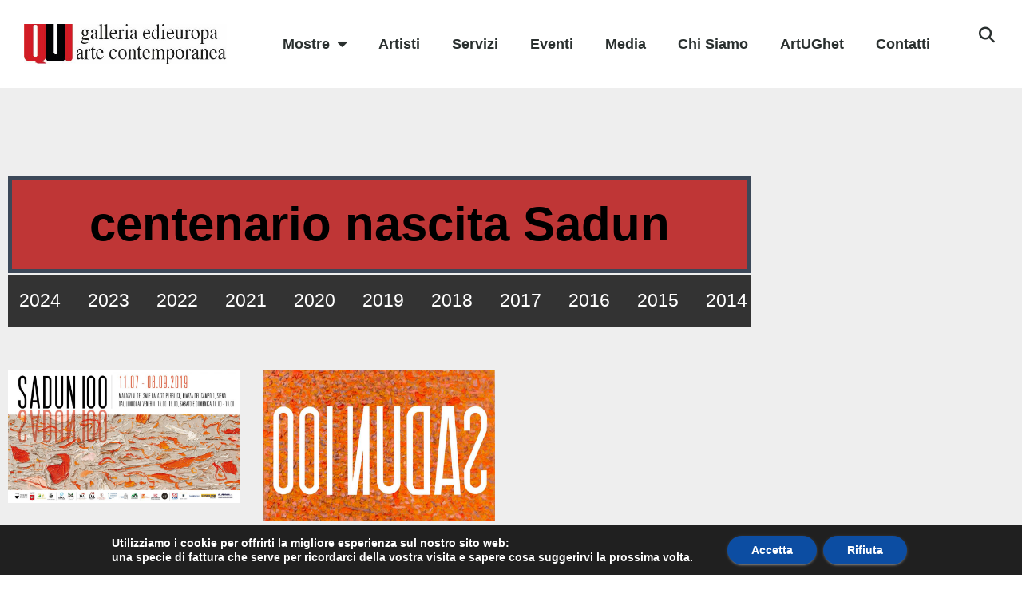

--- FILE ---
content_type: text/css
request_url: https://www.galleriaedieuropa.it/wp-content/uploads/elementor/css/post-4632.css?ver=1769055009
body_size: 1318
content:
.elementor-4632 .elementor-element.elementor-element-385a28a5 > .elementor-container > .elementor-column > .elementor-widget-wrap{align-content:center;align-items:center;}.elementor-4632 .elementor-element.elementor-element-385a28a5:not(.elementor-motion-effects-element-type-background), .elementor-4632 .elementor-element.elementor-element-385a28a5 > .elementor-motion-effects-container > .elementor-motion-effects-layer{background-color:#ffffff;}.elementor-4632 .elementor-element.elementor-element-385a28a5 > .elementor-container{max-width:1256px;min-height:110px;}.elementor-4632 .elementor-element.elementor-element-385a28a5{transition:background 0.3s, border 0.3s, border-radius 0.3s, box-shadow 0.3s;}.elementor-4632 .elementor-element.elementor-element-385a28a5 > .elementor-background-overlay{transition:background 0.3s, border-radius 0.3s, opacity 0.3s;}.elementor-widget-theme-site-logo .widget-image-caption{color:var( --e-global-color-text );font-family:var( --e-global-typography-text-font-family ), Sans-serif;font-size:var( --e-global-typography-text-font-size );font-weight:var( --e-global-typography-text-font-weight );}.elementor-4632 .elementor-element.elementor-element-23df23da > .elementor-widget-container{margin:0px 0px 0px 0px;padding:0px 0px 0px 0px;}.elementor-4632 .elementor-element.elementor-element-23df23da{text-align:center;}.elementor-4632 .elementor-element.elementor-element-23df23da img{width:265px;max-width:96%;height:55px;object-fit:contain;object-position:center center;}.elementor-4632 .elementor-element.elementor-element-4a3dd21e.elementor-column > .elementor-widget-wrap{justify-content:center;}.elementor-widget-nav-menu .elementor-nav-menu .elementor-item{font-family:var( --e-global-typography-primary-font-family ), Sans-serif;font-size:var( --e-global-typography-primary-font-size );font-weight:var( --e-global-typography-primary-font-weight );line-height:var( --e-global-typography-primary-line-height );}.elementor-widget-nav-menu .elementor-nav-menu--main .elementor-item{color:var( --e-global-color-text );fill:var( --e-global-color-text );}.elementor-widget-nav-menu .elementor-nav-menu--main .elementor-item:hover,
					.elementor-widget-nav-menu .elementor-nav-menu--main .elementor-item.elementor-item-active,
					.elementor-widget-nav-menu .elementor-nav-menu--main .elementor-item.highlighted,
					.elementor-widget-nav-menu .elementor-nav-menu--main .elementor-item:focus{color:var( --e-global-color-accent );fill:var( --e-global-color-accent );}.elementor-widget-nav-menu .elementor-nav-menu--main:not(.e--pointer-framed) .elementor-item:before,
					.elementor-widget-nav-menu .elementor-nav-menu--main:not(.e--pointer-framed) .elementor-item:after{background-color:var( --e-global-color-accent );}.elementor-widget-nav-menu .e--pointer-framed .elementor-item:before,
					.elementor-widget-nav-menu .e--pointer-framed .elementor-item:after{border-color:var( --e-global-color-accent );}.elementor-widget-nav-menu{--e-nav-menu-divider-color:var( --e-global-color-text );}.elementor-widget-nav-menu .elementor-nav-menu--dropdown .elementor-item, .elementor-widget-nav-menu .elementor-nav-menu--dropdown  .elementor-sub-item{font-family:var( --e-global-typography-accent-font-family ), Sans-serif;font-weight:var( --e-global-typography-accent-font-weight );}.elementor-4632 .elementor-element.elementor-element-46fedef5{width:auto;max-width:auto;--e-nav-menu-horizontal-menu-item-margin:calc( 0px / 2 );--nav-menu-icon-size:25px;}.elementor-4632 .elementor-element.elementor-element-46fedef5 .elementor-menu-toggle{margin-left:auto;background-color:rgba(0,0,0,0);border-width:0px;border-radius:0px;}.elementor-4632 .elementor-element.elementor-element-46fedef5 .elementor-nav-menu .elementor-item{font-family:"Arial", Sans-serif;font-size:18px;font-weight:600;line-height:1.15em;letter-spacing:0px;}.elementor-4632 .elementor-element.elementor-element-46fedef5 .elementor-nav-menu--main .elementor-item{color:#2a302f;fill:#2a302f;padding-left:20px;padding-right:20px;padding-top:14px;padding-bottom:14px;}.elementor-4632 .elementor-element.elementor-element-46fedef5 .elementor-nav-menu--main .elementor-item:hover,
					.elementor-4632 .elementor-element.elementor-element-46fedef5 .elementor-nav-menu--main .elementor-item.elementor-item-active,
					.elementor-4632 .elementor-element.elementor-element-46fedef5 .elementor-nav-menu--main .elementor-item.highlighted,
					.elementor-4632 .elementor-element.elementor-element-46fedef5 .elementor-nav-menu--main .elementor-item:focus{color:#D73E14;fill:#D73E14;}.elementor-4632 .elementor-element.elementor-element-46fedef5 .elementor-nav-menu--main:not(.elementor-nav-menu--layout-horizontal) .elementor-nav-menu > li:not(:last-child){margin-bottom:0px;}.elementor-4632 .elementor-element.elementor-element-46fedef5 .elementor-nav-menu--dropdown a, .elementor-4632 .elementor-element.elementor-element-46fedef5 .elementor-menu-toggle{color:#000000;fill:#000000;}.elementor-4632 .elementor-element.elementor-element-46fedef5 .elementor-nav-menu--dropdown{background-color:#f2f2f2;}.elementor-4632 .elementor-element.elementor-element-46fedef5 .elementor-nav-menu--dropdown a:hover,
					.elementor-4632 .elementor-element.elementor-element-46fedef5 .elementor-nav-menu--dropdown a:focus,
					.elementor-4632 .elementor-element.elementor-element-46fedef5 .elementor-nav-menu--dropdown a.elementor-item-active,
					.elementor-4632 .elementor-element.elementor-element-46fedef5 .elementor-nav-menu--dropdown a.highlighted,
					.elementor-4632 .elementor-element.elementor-element-46fedef5 .elementor-menu-toggle:hover,
					.elementor-4632 .elementor-element.elementor-element-46fedef5 .elementor-menu-toggle:focus{color:#00ce1b;}.elementor-4632 .elementor-element.elementor-element-46fedef5 .elementor-nav-menu--dropdown a:hover,
					.elementor-4632 .elementor-element.elementor-element-46fedef5 .elementor-nav-menu--dropdown a:focus,
					.elementor-4632 .elementor-element.elementor-element-46fedef5 .elementor-nav-menu--dropdown a.elementor-item-active,
					.elementor-4632 .elementor-element.elementor-element-46fedef5 .elementor-nav-menu--dropdown a.highlighted{background-color:#ededed;}.elementor-4632 .elementor-element.elementor-element-46fedef5 .elementor-nav-menu--dropdown .elementor-item, .elementor-4632 .elementor-element.elementor-element-46fedef5 .elementor-nav-menu--dropdown  .elementor-sub-item{font-family:"Arial", Sans-serif;font-size:16px;font-weight:500;}.elementor-4632 .elementor-element.elementor-element-46fedef5 .elementor-nav-menu--dropdown a{padding-top:16px;padding-bottom:16px;}.elementor-4632 .elementor-element.elementor-element-46fedef5 div.elementor-menu-toggle{color:#000000;}.elementor-4632 .elementor-element.elementor-element-46fedef5 div.elementor-menu-toggle svg{fill:#000000;}.elementor-4632 .elementor-element.elementor-element-46fedef5 div.elementor-menu-toggle:hover, .elementor-4632 .elementor-element.elementor-element-46fedef5 div.elementor-menu-toggle:focus{color:#00ce1b;}.elementor-4632 .elementor-element.elementor-element-46fedef5 div.elementor-menu-toggle:hover svg, .elementor-4632 .elementor-element.elementor-element-46fedef5 div.elementor-menu-toggle:focus svg{fill:#00ce1b;}.elementor-widget-search-form input[type="search"].elementor-search-form__input{font-family:var( --e-global-typography-text-font-family ), Sans-serif;font-size:var( --e-global-typography-text-font-size );font-weight:var( --e-global-typography-text-font-weight );}.elementor-widget-search-form .elementor-search-form__input,
					.elementor-widget-search-form .elementor-search-form__icon,
					.elementor-widget-search-form .elementor-lightbox .dialog-lightbox-close-button,
					.elementor-widget-search-form .elementor-lightbox .dialog-lightbox-close-button:hover,
					.elementor-widget-search-form.elementor-search-form--skin-full_screen input[type="search"].elementor-search-form__input{color:var( --e-global-color-text );fill:var( --e-global-color-text );}.elementor-widget-search-form .elementor-search-form__submit{font-family:var( --e-global-typography-text-font-family ), Sans-serif;font-size:var( --e-global-typography-text-font-size );font-weight:var( --e-global-typography-text-font-weight );background-color:var( --e-global-color-secondary );}.elementor-4632 .elementor-element.elementor-element-1b87bd83 .elementor-search-form{text-align:right;}.elementor-4632 .elementor-element.elementor-element-1b87bd83 .elementor-search-form__toggle{--e-search-form-toggle-size:40px;--e-search-form-toggle-color:#2a302f;--e-search-form-toggle-background-color:rgba(0,0,0,0);--e-search-form-toggle-icon-size:calc(50em / 100);}.elementor-4632 .elementor-element.elementor-element-1b87bd83.elementor-search-form--skin-full_screen .elementor-search-form__container{background-color:rgba(0,0,0,0.87);}.elementor-4632 .elementor-element.elementor-element-1b87bd83 input[type="search"].elementor-search-form__input{font-size:35px;}.elementor-4632 .elementor-element.elementor-element-1b87bd83:not(.elementor-search-form--skin-full_screen) .elementor-search-form__container{border-radius:3px;}.elementor-4632 .elementor-element.elementor-element-1b87bd83.elementor-search-form--skin-full_screen input[type="search"].elementor-search-form__input{border-radius:3px;}.elementor-theme-builder-content-area{height:400px;}.elementor-location-header:before, .elementor-location-footer:before{content:"";display:table;clear:both;}@media(min-width:768px){.elementor-4632 .elementor-element.elementor-element-4a3dd21e{width:71%;}.elementor-4632 .elementor-element.elementor-element-16ddbaf3{width:4%;}}@media(max-width:949px){.elementor-4632 .elementor-element.elementor-element-385a28a5{padding:30px 20px 30px 20px;}.elementor-widget-theme-site-logo .widget-image-caption{font-size:var( --e-global-typography-text-font-size );}.elementor-widget-nav-menu .elementor-nav-menu .elementor-item{font-size:var( --e-global-typography-primary-font-size );line-height:var( --e-global-typography-primary-line-height );}.elementor-4632 .elementor-element.elementor-element-46fedef5 .elementor-nav-menu--main > .elementor-nav-menu > li > .elementor-nav-menu--dropdown, .elementor-4632 .elementor-element.elementor-element-46fedef5 .elementor-nav-menu__container.elementor-nav-menu--dropdown{margin-top:45px !important;}.elementor-widget-search-form input[type="search"].elementor-search-form__input{font-size:var( --e-global-typography-text-font-size );}.elementor-widget-search-form .elementor-search-form__submit{font-size:var( --e-global-typography-text-font-size );}}@media(max-width:767px){.elementor-4632 .elementor-element.elementor-element-385a28a5{padding:20px 20px 20px 20px;}.elementor-4632 .elementor-element.elementor-element-7683e63{width:50%;}.elementor-widget-theme-site-logo .widget-image-caption{font-size:var( --e-global-typography-text-font-size );}.elementor-4632 .elementor-element.elementor-element-23df23da{width:100%;max-width:100%;}.elementor-4632 .elementor-element.elementor-element-23df23da img{width:538px;height:36px;}.elementor-4632 .elementor-element.elementor-element-4a3dd21e{width:35%;}.elementor-widget-nav-menu .elementor-nav-menu .elementor-item{font-size:var( --e-global-typography-primary-font-size );line-height:var( --e-global-typography-primary-line-height );}.elementor-4632 .elementor-element.elementor-element-46fedef5 .elementor-nav-menu--main > .elementor-nav-menu > li > .elementor-nav-menu--dropdown, .elementor-4632 .elementor-element.elementor-element-46fedef5 .elementor-nav-menu__container.elementor-nav-menu--dropdown{margin-top:35px !important;}.elementor-4632 .elementor-element.elementor-element-16ddbaf3{width:15%;}.elementor-widget-search-form input[type="search"].elementor-search-form__input{font-size:var( --e-global-typography-text-font-size );}.elementor-widget-search-form .elementor-search-form__submit{font-size:var( --e-global-typography-text-font-size );}}